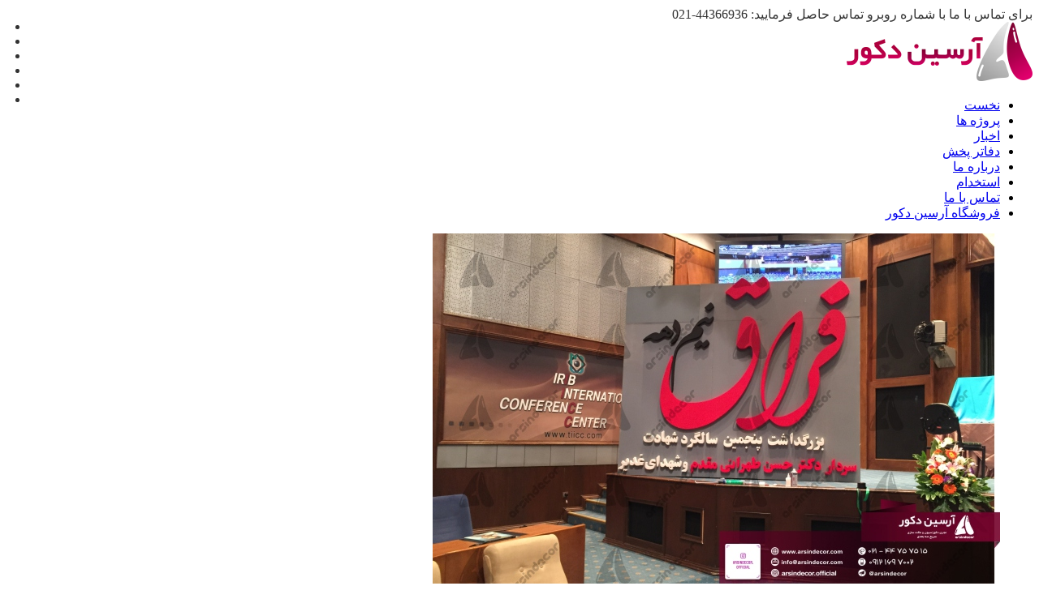

--- FILE ---
content_type: text/html; charset=UTF-8
request_url: https://arsindecor.com/decoration-hamayesh-nim-dahe-faragh/
body_size: 22368
content:
<!DOCTYPE html>
<!--[if IE 7]>
<html class="ie ie7" dir="rtl" lang="fa-IR">
<![endif]-->
<!--[if IE 8]>
<html class="ie ie8 no-js lt-ie9" dir="rtl" lang="fa-IR">
<![endif]-->
<!--[if !(IE 7) | !(IE 8) ]><!-->
<html dir="rtl" lang="fa-IR">
<!--<![endif]-->
<head>
	<meta charset="UTF-8">
	<meta name="viewport" content="width=device-width, initial-scale=1, maximum-scale=1">
    <link rel="profile" href="https://gmpg.org/xfn/11">
	<link rel="pingback" href="https://arsindecor.com/xmlrpc.php">	
	
    <!-- Favicons
    ================================================== -->
    	
	
<meta name='robots' content='index, follow, max-image-preview:large, max-snippet:-1, max-video-preview:-1' />

	<!-- This site is optimized with the Yoast SEO Premium plugin v26.6 (Yoast SEO v26.6) - https://yoast.com/wordpress/plugins/seo/ -->
	<title>دکوراسیون همایش نیم دهه فراق - گروه ماکت سازی آرسین دکور | ساخت ماکت تبلیغاتی</title>
<link data-rocket-preload as="style" href="https://fonts.googleapis.com/css?family=Allura%7CDosis%3A200%2C300%2C400%2C500%2C600%2C700%2C800%7CMontserrat%3A100%2C100i%2C200%2C200i%2C300%2C300i%2C400%2C400i%2C500%2C500i%2C600%2C600i%2C700%2C700i%2C800%2C800i%2C900%2C900i%7COpen%2BSans%3A300%2C300i%2C400%2C400i%2C600%2C600i%2C700%2C700i%2C800%2C800i%7CPT%2BSans%3A400%2C400i%2C700%2C700i%7CRaleway%3A100%2C100i%2C200%2C200i%2C300%2C300i%2C400%2C400i%2C500%2C500i%2C600%2C600i%2C700%2C700i%2C800%2C800i%2C900%2C900i&#038;subset=cyrillic%2Ccyrillic-ext%2Cgreek%2Cgreek-ext%2Clatin-ext%2Cvietnamese&#038;display=swap" rel="preload">
<link href="https://fonts.googleapis.com/css?family=Allura%7CDosis%3A200%2C300%2C400%2C500%2C600%2C700%2C800%7CMontserrat%3A100%2C100i%2C200%2C200i%2C300%2C300i%2C400%2C400i%2C500%2C500i%2C600%2C600i%2C700%2C700i%2C800%2C800i%2C900%2C900i%7COpen%2BSans%3A300%2C300i%2C400%2C400i%2C600%2C600i%2C700%2C700i%2C800%2C800i%7CPT%2BSans%3A400%2C400i%2C700%2C700i%7CRaleway%3A100%2C100i%2C200%2C200i%2C300%2C300i%2C400%2C400i%2C500%2C500i%2C600%2C600i%2C700%2C700i%2C800%2C800i%2C900%2C900i&#038;subset=cyrillic%2Ccyrillic-ext%2Cgreek%2Cgreek-ext%2Clatin-ext%2Cvietnamese&#038;display=swap" media="print" onload="this.media=&#039;all&#039;" rel="stylesheet">
<noscript data-wpr-hosted-gf-parameters=""><link rel="stylesheet" href="https://fonts.googleapis.com/css?family=Allura%7CDosis%3A200%2C300%2C400%2C500%2C600%2C700%2C800%7CMontserrat%3A100%2C100i%2C200%2C200i%2C300%2C300i%2C400%2C400i%2C500%2C500i%2C600%2C600i%2C700%2C700i%2C800%2C800i%2C900%2C900i%7COpen%2BSans%3A300%2C300i%2C400%2C400i%2C600%2C600i%2C700%2C700i%2C800%2C800i%7CPT%2BSans%3A400%2C400i%2C700%2C700i%7CRaleway%3A100%2C100i%2C200%2C200i%2C300%2C300i%2C400%2C400i%2C500%2C500i%2C600%2C600i%2C700%2C700i%2C800%2C800i%2C900%2C900i&#038;subset=cyrillic%2Ccyrillic-ext%2Cgreek%2Cgreek-ext%2Clatin-ext%2Cvietnamese&#038;display=swap"></noscript>
	<meta name="description" content="دکوراسیون همایش نیم دهه فراق , دکور سن همایش , دیزاین سالن کنفرانس , سفارش برش فوم , خدمات برش سی ان سی , برش یونولیت و استیکر , دکور سالن همایش , برش فوم" />
	<link rel="canonical" href="https://arsindecor.com/decoration-hamayesh-nim-dahe-faragh/" />
	<meta property="og:locale" content="fa_IR" />
	<meta property="og:type" content="article" />
	<meta property="og:title" content="دکوراسیون همایش نیم دهه فراق" />
	<meta property="og:description" content="دکوراسیون همایش نیم دهه فراق , دکور سن همایش , دیزاین سالن کنفرانس , سفارش برش فوم , خدمات برش سی ان سی , برش یونولیت و استیکر , دکور سالن همایش , برش فوم" />
	<meta property="og:url" content="https://arsindecor.com/decoration-hamayesh-nim-dahe-faragh/" />
	<meta property="og:site_name" content="گروه ماکت سازی آرسین دکور | ساخت ماکت تبلیغاتی" />
	<meta property="article:publisher" content="https://www.facebook.com/arsindecor" />
	<meta property="article:published_time" content="2019-07-28T12:25:42+00:00" />
	<meta property="article:modified_time" content="2019-07-30T12:26:52+00:00" />
	<meta property="og:image" content="https://arsindecor.com/wp-content/uploads/2019/07/feragh1-Copy.jpg" />
	<meta property="og:image:width" content="699" />
	<meta property="og:image:height" content="461" />
	<meta property="og:image:type" content="image/jpeg" />
	<meta name="author" content="admin" />
	<meta name="twitter:card" content="summary_large_image" />
	<meta name="twitter:creator" content="@arsindecor" />
	<meta name="twitter:site" content="@arsindecor" />
	<meta name="twitter:label1" content="نوشته‌شده بدست" />
	<meta name="twitter:data1" content="admin" />
	<script type="application/ld+json" class="yoast-schema-graph">{"@context":"https://schema.org","@graph":[{"@type":"Article","@id":"https://arsindecor.com/decoration-hamayesh-nim-dahe-faragh/#article","isPartOf":{"@id":"https://arsindecor.com/decoration-hamayesh-nim-dahe-faragh/"},"author":{"name":"admin","@id":"https://arsindecor.com/#/schema/person/618a1d5599e767662142b9cc16990686"},"headline":"دکوراسیون همایش نیم دهه فراق","datePublished":"2019-07-28T12:25:42+00:00","dateModified":"2019-07-30T12:26:52+00:00","mainEntityOfPage":{"@id":"https://arsindecor.com/decoration-hamayesh-nim-dahe-faragh/"},"wordCount":38,"publisher":{"@id":"https://arsindecor.com/#organization"},"image":{"@id":"https://arsindecor.com/decoration-hamayesh-nim-dahe-faragh/#primaryimage"},"thumbnailUrl":"https://arsindecor.com/wp-content/uploads/2019/07/feragh1-Copy.jpg","articleSection":["اخبار آرسین دکور"],"inLanguage":"fa-IR"},{"@type":"WebPage","@id":"https://arsindecor.com/decoration-hamayesh-nim-dahe-faragh/","url":"https://arsindecor.com/decoration-hamayesh-nim-dahe-faragh/","name":"دکوراسیون همایش نیم دهه فراق - گروه ماکت سازی آرسین دکور | ساخت ماکت تبلیغاتی","isPartOf":{"@id":"https://arsindecor.com/#website"},"primaryImageOfPage":{"@id":"https://arsindecor.com/decoration-hamayesh-nim-dahe-faragh/#primaryimage"},"image":{"@id":"https://arsindecor.com/decoration-hamayesh-nim-dahe-faragh/#primaryimage"},"thumbnailUrl":"https://arsindecor.com/wp-content/uploads/2019/07/feragh1-Copy.jpg","datePublished":"2019-07-28T12:25:42+00:00","dateModified":"2019-07-30T12:26:52+00:00","description":"دکوراسیون همایش نیم دهه فراق , دکور سن همایش , دیزاین سالن کنفرانس , سفارش برش فوم , خدمات برش سی ان سی , برش یونولیت و استیکر , دکور سالن همایش , برش فوم","breadcrumb":{"@id":"https://arsindecor.com/decoration-hamayesh-nim-dahe-faragh/#breadcrumb"},"inLanguage":"fa-IR","potentialAction":[{"@type":"ReadAction","target":["https://arsindecor.com/decoration-hamayesh-nim-dahe-faragh/"]}]},{"@type":"ImageObject","inLanguage":"fa-IR","@id":"https://arsindecor.com/decoration-hamayesh-nim-dahe-faragh/#primaryimage","url":"https://arsindecor.com/wp-content/uploads/2019/07/feragh1-Copy.jpg","contentUrl":"https://arsindecor.com/wp-content/uploads/2019/07/feragh1-Copy.jpg","width":699,"height":461,"caption":"دکوراسیون همایش نیم دهه فراق"},{"@type":"BreadcrumbList","@id":"https://arsindecor.com/decoration-hamayesh-nim-dahe-faragh/#breadcrumb","itemListElement":[{"@type":"ListItem","position":1,"name":"Home","item":"https://arsindecor.com/"},{"@type":"ListItem","position":2,"name":"اخبار","item":"https://arsindecor.com/news/"},{"@type":"ListItem","position":3,"name":"دکوراسیون همایش نیم دهه فراق"}]},{"@type":"WebSite","@id":"https://arsindecor.com/#website","url":"https://arsindecor.com/","name":"شرکت ماکت سازی آرسین دکور | ساخت ماکت تبلیغاتی","description":"اولین و بزرگترین شرکت ماکت سازی در ایران","publisher":{"@id":"https://arsindecor.com/#organization"},"potentialAction":[{"@type":"SearchAction","target":{"@type":"EntryPoint","urlTemplate":"https://arsindecor.com/?s={search_term_string}"},"query-input":{"@type":"PropertyValueSpecification","valueRequired":true,"valueName":"search_term_string"}}],"inLanguage":"fa-IR"},{"@type":["Organization","Place"],"@id":"https://arsindecor.com/#organization","name":"آرسین دکور","url":"https://arsindecor.com/","logo":{"@id":"https://arsindecor.com/decoration-hamayesh-nim-dahe-faragh/#local-main-organization-logo"},"image":{"@id":"https://arsindecor.com/decoration-hamayesh-nim-dahe-faragh/#local-main-organization-logo"},"sameAs":["https://www.facebook.com/arsindecor","https://x.com/arsindecor","https://www.instagram.com/arsindecor.official/","https://www.linkedin.com/in/arsindecor","https://myspace.com/arsindecor","https://www.pinterest.com/arsindecor/"],"address":{"@id":"https://arsindecor.com/decoration-hamayesh-nim-dahe-faragh/#local-main-place-address"},"geo":{"@type":"GeoCoordinates","latitude":"35.76209476","longitude":"51.30447883"},"telephone":["09121697002"],"openingHoursSpecification":[{"@type":"OpeningHoursSpecification","dayOfWeek":["Saturday","Sunday","Monday","Tuesday","Wednesday"],"opens":"08:30","closes":"17:00"},{"@type":"OpeningHoursSpecification","dayOfWeek":["Thursday"],"opens":"08:30","closes":"13:00"},{"@type":"OpeningHoursSpecification","dayOfWeek":["Friday"],"opens":"00:00","closes":"00:00"}],"email":"arsindecor@gmail.com"},{"@type":"Person","@id":"https://arsindecor.com/#/schema/person/618a1d5599e767662142b9cc16990686","name":"admin","image":{"@type":"ImageObject","inLanguage":"fa-IR","@id":"https://arsindecor.com/#/schema/person/image/","url":"https://secure.gravatar.com/avatar/386b623adbbdcf52237cc8473dc358c85556854d4676f15e9dbe9cb9c051a7b3?s=96&d=mm&r=g","contentUrl":"https://secure.gravatar.com/avatar/386b623adbbdcf52237cc8473dc358c85556854d4676f15e9dbe9cb9c051a7b3?s=96&d=mm&r=g","caption":"admin"}},{"@type":"PostalAddress","@id":"https://arsindecor.com/decoration-hamayesh-nim-dahe-faragh/#local-main-place-address","streetAddress":"ایران تهران جنت آباد مرکزی بالاتر از 35 متری گلستان کوچه هشتم پلاک 69 طبقه 4 واحد 8","addressLocality":"تهران","postalCode":"1478757431","addressRegion":"تهران","addressCountry":"IR"},{"@type":"ImageObject","inLanguage":"fa-IR","@id":"https://arsindecor.com/decoration-hamayesh-nim-dahe-faragh/#local-main-organization-logo","url":"https://arsindecor.com/wp-content/uploads/2018/11/LOGO25.png","contentUrl":"https://arsindecor.com/wp-content/uploads/2018/11/LOGO25.png","width":75,"height":79,"caption":"آرسین دکور"}]}</script>
	<meta name="geo.placename" content="تهران" />
	<meta name="geo.position" content="35.76209476;51.30447883" />
	<meta name="geo.region" content="ایران" />
	<!-- / Yoast SEO Premium plugin. -->


<link rel='dns-prefetch' href='//maps.googleapis.com' />
<link rel='dns-prefetch' href='//fonts.googleapis.com' />
<link href='https://fonts.gstatic.com' crossorigin rel='preconnect' />
<link rel="alternate" type="application/rss+xml" title="گروه ماکت سازی آرسین دکور | ساخت ماکت تبلیغاتی &raquo; خوراک" href="https://arsindecor.com/feed/" />
<link rel="alternate" type="application/rss+xml" title="گروه ماکت سازی آرسین دکور | ساخت ماکت تبلیغاتی &raquo; خوراک دیدگاه‌ها" href="https://arsindecor.com/comments/feed/" />
<link rel="alternate" title="oEmbed (JSON)" type="application/json+oembed" href="https://arsindecor.com/wp-json/oembed/1.0/embed?url=https%3A%2F%2Farsindecor.com%2Fdecoration-hamayesh-nim-dahe-faragh%2F" />
<link rel="alternate" title="oEmbed (XML)" type="text/xml+oembed" href="https://arsindecor.com/wp-json/oembed/1.0/embed?url=https%3A%2F%2Farsindecor.com%2Fdecoration-hamayesh-nim-dahe-faragh%2F&#038;format=xml" />
<style id='wp-img-auto-sizes-contain-inline-css' type='text/css'>
img:is([sizes=auto i],[sizes^="auto," i]){contain-intrinsic-size:3000px 1500px}
/*# sourceURL=wp-img-auto-sizes-contain-inline-css */
</style>
<link rel='stylesheet' id='livicons-evolution-styles-css' href='https://arsindecor.com/wp-content/plugins/livicons-evolution/assets/css/LivIconsEvo.WP.css?ver=2.10.387' type='text/css' media='all' />
<style id='wp-emoji-styles-inline-css' type='text/css'>

	img.wp-smiley, img.emoji {
		display: inline !important;
		border: none !important;
		box-shadow: none !important;
		height: 1em !important;
		width: 1em !important;
		margin: 0 0.07em !important;
		vertical-align: -0.1em !important;
		background: none !important;
		padding: 0 !important;
	}
/*# sourceURL=wp-emoji-styles-inline-css */
</style>
<style id='wp-block-library-inline-css' type='text/css'>
:root{--wp-block-synced-color:#7a00df;--wp-block-synced-color--rgb:122,0,223;--wp-bound-block-color:var(--wp-block-synced-color);--wp-editor-canvas-background:#ddd;--wp-admin-theme-color:#007cba;--wp-admin-theme-color--rgb:0,124,186;--wp-admin-theme-color-darker-10:#006ba1;--wp-admin-theme-color-darker-10--rgb:0,107,160.5;--wp-admin-theme-color-darker-20:#005a87;--wp-admin-theme-color-darker-20--rgb:0,90,135;--wp-admin-border-width-focus:2px}@media (min-resolution:192dpi){:root{--wp-admin-border-width-focus:1.5px}}.wp-element-button{cursor:pointer}:root .has-very-light-gray-background-color{background-color:#eee}:root .has-very-dark-gray-background-color{background-color:#313131}:root .has-very-light-gray-color{color:#eee}:root .has-very-dark-gray-color{color:#313131}:root .has-vivid-green-cyan-to-vivid-cyan-blue-gradient-background{background:linear-gradient(135deg,#00d084,#0693e3)}:root .has-purple-crush-gradient-background{background:linear-gradient(135deg,#34e2e4,#4721fb 50%,#ab1dfe)}:root .has-hazy-dawn-gradient-background{background:linear-gradient(135deg,#faaca8,#dad0ec)}:root .has-subdued-olive-gradient-background{background:linear-gradient(135deg,#fafae1,#67a671)}:root .has-atomic-cream-gradient-background{background:linear-gradient(135deg,#fdd79a,#004a59)}:root .has-nightshade-gradient-background{background:linear-gradient(135deg,#330968,#31cdcf)}:root .has-midnight-gradient-background{background:linear-gradient(135deg,#020381,#2874fc)}:root{--wp--preset--font-size--normal:16px;--wp--preset--font-size--huge:42px}.has-regular-font-size{font-size:1em}.has-larger-font-size{font-size:2.625em}.has-normal-font-size{font-size:var(--wp--preset--font-size--normal)}.has-huge-font-size{font-size:var(--wp--preset--font-size--huge)}.has-text-align-center{text-align:center}.has-text-align-left{text-align:left}.has-text-align-right{text-align:right}.has-fit-text{white-space:nowrap!important}#end-resizable-editor-section{display:none}.aligncenter{clear:both}.items-justified-left{justify-content:flex-start}.items-justified-center{justify-content:center}.items-justified-right{justify-content:flex-end}.items-justified-space-between{justify-content:space-between}.screen-reader-text{border:0;clip-path:inset(50%);height:1px;margin:-1px;overflow:hidden;padding:0;position:absolute;width:1px;word-wrap:normal!important}.screen-reader-text:focus{background-color:#ddd;clip-path:none;color:#444;display:block;font-size:1em;height:auto;left:5px;line-height:normal;padding:15px 23px 14px;text-decoration:none;top:5px;width:auto;z-index:100000}html :where(.has-border-color){border-style:solid}html :where([style*=border-top-color]){border-top-style:solid}html :where([style*=border-right-color]){border-right-style:solid}html :where([style*=border-bottom-color]){border-bottom-style:solid}html :where([style*=border-left-color]){border-left-style:solid}html :where([style*=border-width]){border-style:solid}html :where([style*=border-top-width]){border-top-style:solid}html :where([style*=border-right-width]){border-right-style:solid}html :where([style*=border-bottom-width]){border-bottom-style:solid}html :where([style*=border-left-width]){border-left-style:solid}html :where(img[class*=wp-image-]){height:auto;max-width:100%}:where(figure){margin:0 0 1em}html :where(.is-position-sticky){--wp-admin--admin-bar--position-offset:var(--wp-admin--admin-bar--height,0px)}@media screen and (max-width:600px){html :where(.is-position-sticky){--wp-admin--admin-bar--position-offset:0px}}

/*# sourceURL=wp-block-library-inline-css */
</style><style id='global-styles-inline-css' type='text/css'>
:root{--wp--preset--aspect-ratio--square: 1;--wp--preset--aspect-ratio--4-3: 4/3;--wp--preset--aspect-ratio--3-4: 3/4;--wp--preset--aspect-ratio--3-2: 3/2;--wp--preset--aspect-ratio--2-3: 2/3;--wp--preset--aspect-ratio--16-9: 16/9;--wp--preset--aspect-ratio--9-16: 9/16;--wp--preset--color--black: #000000;--wp--preset--color--cyan-bluish-gray: #abb8c3;--wp--preset--color--white: #ffffff;--wp--preset--color--pale-pink: #f78da7;--wp--preset--color--vivid-red: #cf2e2e;--wp--preset--color--luminous-vivid-orange: #ff6900;--wp--preset--color--luminous-vivid-amber: #fcb900;--wp--preset--color--light-green-cyan: #7bdcb5;--wp--preset--color--vivid-green-cyan: #00d084;--wp--preset--color--pale-cyan-blue: #8ed1fc;--wp--preset--color--vivid-cyan-blue: #0693e3;--wp--preset--color--vivid-purple: #9b51e0;--wp--preset--gradient--vivid-cyan-blue-to-vivid-purple: linear-gradient(135deg,rgb(6,147,227) 0%,rgb(155,81,224) 100%);--wp--preset--gradient--light-green-cyan-to-vivid-green-cyan: linear-gradient(135deg,rgb(122,220,180) 0%,rgb(0,208,130) 100%);--wp--preset--gradient--luminous-vivid-amber-to-luminous-vivid-orange: linear-gradient(135deg,rgb(252,185,0) 0%,rgb(255,105,0) 100%);--wp--preset--gradient--luminous-vivid-orange-to-vivid-red: linear-gradient(135deg,rgb(255,105,0) 0%,rgb(207,46,46) 100%);--wp--preset--gradient--very-light-gray-to-cyan-bluish-gray: linear-gradient(135deg,rgb(238,238,238) 0%,rgb(169,184,195) 100%);--wp--preset--gradient--cool-to-warm-spectrum: linear-gradient(135deg,rgb(74,234,220) 0%,rgb(151,120,209) 20%,rgb(207,42,186) 40%,rgb(238,44,130) 60%,rgb(251,105,98) 80%,rgb(254,248,76) 100%);--wp--preset--gradient--blush-light-purple: linear-gradient(135deg,rgb(255,206,236) 0%,rgb(152,150,240) 100%);--wp--preset--gradient--blush-bordeaux: linear-gradient(135deg,rgb(254,205,165) 0%,rgb(254,45,45) 50%,rgb(107,0,62) 100%);--wp--preset--gradient--luminous-dusk: linear-gradient(135deg,rgb(255,203,112) 0%,rgb(199,81,192) 50%,rgb(65,88,208) 100%);--wp--preset--gradient--pale-ocean: linear-gradient(135deg,rgb(255,245,203) 0%,rgb(182,227,212) 50%,rgb(51,167,181) 100%);--wp--preset--gradient--electric-grass: linear-gradient(135deg,rgb(202,248,128) 0%,rgb(113,206,126) 100%);--wp--preset--gradient--midnight: linear-gradient(135deg,rgb(2,3,129) 0%,rgb(40,116,252) 100%);--wp--preset--font-size--small: 13px;--wp--preset--font-size--medium: 20px;--wp--preset--font-size--large: 36px;--wp--preset--font-size--x-large: 42px;--wp--preset--spacing--20: 0.44rem;--wp--preset--spacing--30: 0.67rem;--wp--preset--spacing--40: 1rem;--wp--preset--spacing--50: 1.5rem;--wp--preset--spacing--60: 2.25rem;--wp--preset--spacing--70: 3.38rem;--wp--preset--spacing--80: 5.06rem;--wp--preset--shadow--natural: 6px 6px 9px rgba(0, 0, 0, 0.2);--wp--preset--shadow--deep: 12px 12px 50px rgba(0, 0, 0, 0.4);--wp--preset--shadow--sharp: 6px 6px 0px rgba(0, 0, 0, 0.2);--wp--preset--shadow--outlined: 6px 6px 0px -3px rgb(255, 255, 255), 6px 6px rgb(0, 0, 0);--wp--preset--shadow--crisp: 6px 6px 0px rgb(0, 0, 0);}:where(.is-layout-flex){gap: 0.5em;}:where(.is-layout-grid){gap: 0.5em;}body .is-layout-flex{display: flex;}.is-layout-flex{flex-wrap: wrap;align-items: center;}.is-layout-flex > :is(*, div){margin: 0;}body .is-layout-grid{display: grid;}.is-layout-grid > :is(*, div){margin: 0;}:where(.wp-block-columns.is-layout-flex){gap: 2em;}:where(.wp-block-columns.is-layout-grid){gap: 2em;}:where(.wp-block-post-template.is-layout-flex){gap: 1.25em;}:where(.wp-block-post-template.is-layout-grid){gap: 1.25em;}.has-black-color{color: var(--wp--preset--color--black) !important;}.has-cyan-bluish-gray-color{color: var(--wp--preset--color--cyan-bluish-gray) !important;}.has-white-color{color: var(--wp--preset--color--white) !important;}.has-pale-pink-color{color: var(--wp--preset--color--pale-pink) !important;}.has-vivid-red-color{color: var(--wp--preset--color--vivid-red) !important;}.has-luminous-vivid-orange-color{color: var(--wp--preset--color--luminous-vivid-orange) !important;}.has-luminous-vivid-amber-color{color: var(--wp--preset--color--luminous-vivid-amber) !important;}.has-light-green-cyan-color{color: var(--wp--preset--color--light-green-cyan) !important;}.has-vivid-green-cyan-color{color: var(--wp--preset--color--vivid-green-cyan) !important;}.has-pale-cyan-blue-color{color: var(--wp--preset--color--pale-cyan-blue) !important;}.has-vivid-cyan-blue-color{color: var(--wp--preset--color--vivid-cyan-blue) !important;}.has-vivid-purple-color{color: var(--wp--preset--color--vivid-purple) !important;}.has-black-background-color{background-color: var(--wp--preset--color--black) !important;}.has-cyan-bluish-gray-background-color{background-color: var(--wp--preset--color--cyan-bluish-gray) !important;}.has-white-background-color{background-color: var(--wp--preset--color--white) !important;}.has-pale-pink-background-color{background-color: var(--wp--preset--color--pale-pink) !important;}.has-vivid-red-background-color{background-color: var(--wp--preset--color--vivid-red) !important;}.has-luminous-vivid-orange-background-color{background-color: var(--wp--preset--color--luminous-vivid-orange) !important;}.has-luminous-vivid-amber-background-color{background-color: var(--wp--preset--color--luminous-vivid-amber) !important;}.has-light-green-cyan-background-color{background-color: var(--wp--preset--color--light-green-cyan) !important;}.has-vivid-green-cyan-background-color{background-color: var(--wp--preset--color--vivid-green-cyan) !important;}.has-pale-cyan-blue-background-color{background-color: var(--wp--preset--color--pale-cyan-blue) !important;}.has-vivid-cyan-blue-background-color{background-color: var(--wp--preset--color--vivid-cyan-blue) !important;}.has-vivid-purple-background-color{background-color: var(--wp--preset--color--vivid-purple) !important;}.has-black-border-color{border-color: var(--wp--preset--color--black) !important;}.has-cyan-bluish-gray-border-color{border-color: var(--wp--preset--color--cyan-bluish-gray) !important;}.has-white-border-color{border-color: var(--wp--preset--color--white) !important;}.has-pale-pink-border-color{border-color: var(--wp--preset--color--pale-pink) !important;}.has-vivid-red-border-color{border-color: var(--wp--preset--color--vivid-red) !important;}.has-luminous-vivid-orange-border-color{border-color: var(--wp--preset--color--luminous-vivid-orange) !important;}.has-luminous-vivid-amber-border-color{border-color: var(--wp--preset--color--luminous-vivid-amber) !important;}.has-light-green-cyan-border-color{border-color: var(--wp--preset--color--light-green-cyan) !important;}.has-vivid-green-cyan-border-color{border-color: var(--wp--preset--color--vivid-green-cyan) !important;}.has-pale-cyan-blue-border-color{border-color: var(--wp--preset--color--pale-cyan-blue) !important;}.has-vivid-cyan-blue-border-color{border-color: var(--wp--preset--color--vivid-cyan-blue) !important;}.has-vivid-purple-border-color{border-color: var(--wp--preset--color--vivid-purple) !important;}.has-vivid-cyan-blue-to-vivid-purple-gradient-background{background: var(--wp--preset--gradient--vivid-cyan-blue-to-vivid-purple) !important;}.has-light-green-cyan-to-vivid-green-cyan-gradient-background{background: var(--wp--preset--gradient--light-green-cyan-to-vivid-green-cyan) !important;}.has-luminous-vivid-amber-to-luminous-vivid-orange-gradient-background{background: var(--wp--preset--gradient--luminous-vivid-amber-to-luminous-vivid-orange) !important;}.has-luminous-vivid-orange-to-vivid-red-gradient-background{background: var(--wp--preset--gradient--luminous-vivid-orange-to-vivid-red) !important;}.has-very-light-gray-to-cyan-bluish-gray-gradient-background{background: var(--wp--preset--gradient--very-light-gray-to-cyan-bluish-gray) !important;}.has-cool-to-warm-spectrum-gradient-background{background: var(--wp--preset--gradient--cool-to-warm-spectrum) !important;}.has-blush-light-purple-gradient-background{background: var(--wp--preset--gradient--blush-light-purple) !important;}.has-blush-bordeaux-gradient-background{background: var(--wp--preset--gradient--blush-bordeaux) !important;}.has-luminous-dusk-gradient-background{background: var(--wp--preset--gradient--luminous-dusk) !important;}.has-pale-ocean-gradient-background{background: var(--wp--preset--gradient--pale-ocean) !important;}.has-electric-grass-gradient-background{background: var(--wp--preset--gradient--electric-grass) !important;}.has-midnight-gradient-background{background: var(--wp--preset--gradient--midnight) !important;}.has-small-font-size{font-size: var(--wp--preset--font-size--small) !important;}.has-medium-font-size{font-size: var(--wp--preset--font-size--medium) !important;}.has-large-font-size{font-size: var(--wp--preset--font-size--large) !important;}.has-x-large-font-size{font-size: var(--wp--preset--font-size--x-large) !important;}
/*# sourceURL=global-styles-inline-css */
</style>

<style id='classic-theme-styles-inline-css' type='text/css'>
/*! This file is auto-generated */
.wp-block-button__link{color:#fff;background-color:#32373c;border-radius:9999px;box-shadow:none;text-decoration:none;padding:calc(.667em + 2px) calc(1.333em + 2px);font-size:1.125em}.wp-block-file__button{background:#32373c;color:#fff;text-decoration:none}
/*# sourceURL=/wp-includes/css/classic-themes.min.css */
</style>
<link rel='stylesheet' id='cmplz-general-css' href='https://arsindecor.com/wp-content/plugins/complianz-gdpr/assets/css/cookieblocker.min.css?ver=1765931484' type='text/css' media='all' />
<link rel='stylesheet' id='contactus.css-css' href='https://arsindecor.com/wp-content/plugins/ar-contactus/res/css/contactus.min.css?ver=2.2.7' type='text/css' media='all' />
<link rel='stylesheet' id='contactus.generated.desktop.css-css' href='https://arsindecor.com/wp-content/plugins/ar-contactus/res/css/generated-desktop.css?ver=1768523674' type='text/css' media='all' />

<link rel='stylesheet' id='gonbad-bootstrap-css' href='https://arsindecor.com/wp-content/themes/gonbad/css/bootstrap.css?ver=6.9' type='text/css' media='all' />
<link rel='stylesheet' id='gonbad-animate-css' href='https://arsindecor.com/wp-content/themes/gonbad/css/animate.css?ver=6.9' type='text/css' media='all' />
<link rel='stylesheet' id='gonbad-plugin-css' href='https://arsindecor.com/wp-content/themes/gonbad/css/plugin.css?ver=6.9' type='text/css' media='all' />
<link rel='stylesheet' id='gonbad-awesome-font-css' href='https://arsindecor.com/wp-content/themes/gonbad/fonts/font-awesome/css/font-awesome.css?ver=6.9' type='text/css' media='all' />
<link rel='stylesheet' id='gonbad-et-line-font-css' href='https://arsindecor.com/wp-content/themes/gonbad/fonts/et-line-font/style.css?ver=6.9' type='text/css' media='all' />
<link rel='stylesheet' id='gonbad-elegant-font-css' href='https://arsindecor.com/wp-content/themes/gonbad/fonts/elegant-font/style.css?ver=6.9' type='text/css' media='all' />
<link rel='stylesheet' id='gonbad-YTPlayer-css' href='https://arsindecor.com/wp-content/themes/gonbad/css/jquery.mb.YTPlayer.min.css?ver=6.9' type='text/css' media='all' />
<link rel='stylesheet' id='gonbad-style-css' href='https://arsindecor.com/wp-content/themes/gonbad/style.css?ver=25-10-2016' type='text/css' media='all' />
<link rel='stylesheet' id='gonbad-style-light-css' href='https://arsindecor.com/wp-content/themes/gonbad/css/light.css?ver=6.9' type='text/css' media='all' />
<link rel='stylesheet' id='mrcode-wpbakery-site-style-css' href='https://arsindecor.com/wp-content/plugins/js_composer/mrcode/css/custom-site.css' type='text/css' media='all' />
<link rel='stylesheet' id='bsf-Defaults-css' href='https://arsindecor.com/wp-content/uploads/smile_fonts/Defaults/Defaults.css?ver=3.21.2' type='text/css' media='all' />
<script type="text/javascript" src="https://arsindecor.com/wp-includes/js/jquery/jquery.min.js?ver=3.7.1" id="jquery-core-js"></script>
<script type="text/javascript" src="https://arsindecor.com/wp-includes/js/jquery/jquery-migrate.min.js?ver=3.4.1" id="jquery-migrate-js"></script>
<script type="text/javascript" async src="https://arsindecor.com/wp-content/plugins/burst-statistics/assets/js/timeme/timeme.min.js?ver=1768005402" id="burst-timeme-js"></script>
<script type="text/javascript" async src="https://arsindecor.com/wp-content/uploads/burst/js/burst.min.js?ver=1768819252" id="burst-js"></script>
<script type="text/javascript" src="//arsindecor.com/wp-content/plugins/revslider/sr6/assets/js/rbtools.min.js?ver=6.7.38" async id="tp-tools-js"></script>
<script type="text/javascript" src="//arsindecor.com/wp-content/plugins/revslider/sr6/assets/js/rs6.min.js?ver=6.7.38" async id="revmin-js"></script>
<script type="text/javascript" id="contactus-js-extra">
/* <![CDATA[ */
var arCUVars = {"url":"https://arsindecor.com/wp-admin/admin-ajax.php","version":"2.2.7","_wpnonce":"\u003Cinput type=\"hidden\" id=\"_wpnonce\" name=\"_wpnonce\" value=\"53c319730f\" /\u003E\u003Cinput type=\"hidden\" name=\"_wp_http_referer\" value=\"/decoration-hamayesh-nim-dahe-faragh/\" /\u003E"};
//# sourceURL=contactus-js-extra
/* ]]> */
</script>
<script type="text/javascript" src="https://arsindecor.com/wp-content/plugins/ar-contactus/res/js/contactus.min.js?ver=2.2.7" id="contactus-js"></script>
<script type="text/javascript" src="https://arsindecor.com/wp-content/plugins/ar-contactus/res/js/scripts.js?ver=2.2.7" id="contactus.scripts-js"></script>
<script type="text/javascript" src="https://maps.googleapis.com/maps/api/js?key&amp;ver=6.9" id="gonbad-maps-js-js"></script>
<script type="text/javascript" src="https://arsindecor.com/wp-content/themes/gonbad/js/maplace.js?ver=6.9" id="gonbad-maplace-js"></script>
<script type="text/javascript" src="https://arsindecor.com/wp-content/themes/gonbad/js/jquery.malihu.PageScroll2id.js?ver=6.9" id="gonbad-PageScroll2id-js"></script>
<script></script><link rel="https://api.w.org/" href="https://arsindecor.com/wp-json/" /><link rel="alternate" title="JSON" type="application/json" href="https://arsindecor.com/wp-json/wp/v2/posts/4193" /><link rel="EditURI" type="application/rsd+xml" title="RSD" href="https://arsindecor.com/xmlrpc.php?rsd" />
<link rel="stylesheet" href="https://arsindecor.com/wp-content/themes/gonbad/rtl.css" type="text/css" media="screen" /><meta name="generator" content="WordPress 6.9" />
<link rel='shortlink' href='https://arsindecor.com/?p=4193' />
<meta name="generator" content="Redux 4.5.10" /><!-- Analytics by WP Statistics - https://wp-statistics.com -->
        
    <style type="text/css">    	
		
		/* Subheader Colors */
		#subheader{
						background-color:;
		}
		#subheader h1, #subheader .crumb {
			color: ;
		}	

		
					@media only screen and (min-width: 992px) {
				#mainmenu li ul, #mainmenu > li > ul > li ul{width: px;}
				#mainmenu li li, #mainmenu li li li {border-bottom-color: #EAEAEA;}
				#mainmenu li li a, #mainmenu li li li a{background-color:#F9F9F9;color:#666666;}			
			}
			

		#mainmenu li a.mPS2id-highlight, .mainmenu li a.mPS2id-highlight, .de-navbar-left header .mainmenu > li > a:hover,
		header.smaller #mainmenu li a.mPS2id-highlight {
			color: #75012C;
		}
		nav ul#mainmenu > li.current-menu-ancestor > a, .mainmenu li.current-menu-item > a, nav ul.mainmenu > li.current-menu-ancestor > a, 
		#mainmenu > li > a:hover, #mainmenu > li.current-menu-item > a, header.smaller #mainmenu > li > a:hover, header.smaller #mainmenu > li.current-menu-item > a {
			color: #75012C;opacity:1;
		}
		#mainmenu li.current-menu-ancestor li.current-menu-ancestor > a, #mainmenu li li.active > a,
		header.smaller #mainmenu li li a:hover, #mainmenu li li a:hover {
			background-color:#75012C;color:#111;
		}

		/*Topbar Border Bottom Color */
		header .info {
			border-bottom-color: ;
			color: #333333;
		}
		header .info ul.social-list li i {
			color: #333333;
		}

		/* Content Colors */	
		.bg-color, .de_light .bg-fixed.bg-color,
		section.call-to-action,
		#mainmenu li li a:hover,
		header.header-mobile #mainmenu li li.active a,
		.blog-list .date,
		.blog-read .date,
		.slider-info .text1,
		#filters a.selected,
		.btn-primary,
		.bg-id-color,
		.pagination .current,
		.pagination .current,
		.pagination .current:hover,
		.pagination .current:hover,
		.pagination .current:focus,
		.pagination .current span:focus,
		.dropcap,
		.fullwidthbanner-container a.btn,
		.feature-box-big-icon i,
		#testimonial-full,
		.icon-deco i,
		.blog-list .date-box .day,
		.bloglist .date-box .day,
		.feature-box-small-icon .border,
		.small-border,
		#jpreBar,
		.date-post,
		.team-list .small-border,
		.de-team-list .small-border,
		.btn-line:hover,a.btn-line:hover,
		.btn-line.hover,a.btn-line.hover,
		.owl-arrow span,
		.de-progress .progress-bar,
		#btn-close-x:hover,
		.box-fx .info,	
		.de_testi blockquote:before,
		.menu-sidebar-menu-container ul li.current_page_item a,
		.btn-more,
		.widget .small-border,
		#btn-search,
		.form-submit #submit,
		#wp-calendar tbody td#today,
		.de_tab.tab_steps .de_nav li.active span,
		.de_tab.tab_steps .de_nav li .v-border,
		#services-list li a:hover,
		.de_light #services-list li.active,
		#services-list li.active, .button.btn.btn-line:hover,.woocommerce #respond input#submit, .woocommerce a.button, 
		.woocommerce button.button, .woocommerce input.button, .woocommerce .widget_price_filter .ui-slider .ui-slider-range,
		.woocommerce .widget_price_filter .ui-slider .ui-slider-handle, .woocommerce .widget_price_filter .ui-slider .ui-slider-handle,
		.woocommerce-cart .wc-proceed-to-checkout a.checkout-button, .woocommerce #respond input#submit.alt, .woocommerce a.button.alt, 
		.woocommerce button.button.alt, .woocommerce input.button.alt, .added_to_cart:hover, .header-light #menu-btn:hover,
		.mb_YTVTime, .socials-sharing a.socials-item:hover, a.btn-custom
	{
			background-color:#75012C;
		}
		.de_tab.tab_steps .de_tab_content {
			border-right: solid 5px #75012C;
		}
		.woocommerce-cart .wc-proceed-to-checkout a.checkout-button:hover, .woocommerce #respond input#submit.alt:hover, 
		.woocommerce a.button.alt:hover, .woocommerce button.button.alt:hover, .woocommerce input.button.alt:hover {
			background-color: #DAD8DA;
			color: #5D6F93;
		}
		.post-image .owl-theme .owl-controls .owl-page.active span, .pricing-dark.pricing-box .price-row, 
		.de_light .pricing-dark.pricing-box .price-row {
		   background-color:#75012C !important;
		}

					#filters a:hover, .filters a:hover{background-color:#EAEAEA;}
					
		#filters li.showchild > a, #filters a.selected, #filters a.selected:hover,
		.filters a.selected, .filters a.selected:hover {
			background-color:#75012C;
			color: #FFFFFF;
		}		

		.feature-box i,
	#mainmenu li:hover > ul,
	.slider_text h1,
	.pricing-box li h1,
	.title span,
	i.large:hover,
	.feature-box-small-icon-2 i,
	address div i,
	.pricing-dark .pricing-box li.price-row,
	.price,#mainmenu .current_page_parent.menu-item-has-children > a,
	#mainmenu a:hover,
	#mainmenu a.active,
	.dark .feature-box-small-icon i,
	a.btn-slider:after,
	.feature-box-small-icon i,
	a.btn-line:after,
	.team-list .social a,
	.de_contact_info i,
	.dark .btn-line:hover:after, .dark a.btn-line:hover:after, .dark a.btn-line.hover:after,
	a.btn-text:after,
	.separator span  i,
	address div strong,
	address span strong,
	.pf_text,
	.widget_tags li a,
	.dark .btn-line:after, .dark  a.btn-line:after,
	.crumb a,
	.post-info a,
	.comments_number,
	.date .c_reply a,
	.search-form:before,
	.widget_tag_cloud li a,
	h3 b,nav ul#mainmenu > li.current-menu-ancestor > a, .woocommerce .star-rating span,
	.woocommerce .star-rating:before, .woocommerce div.product p.price, .woocommerce div.product span.price,
	.woocommerce div.product .woocommerce-tabs ul.tabs li.active a, .de_light.woocommerce p.stars a,
	.de_light.woocommerce p.stars a, .pricing-box h1, .de_light .pricing-box h1, h1.title strong, header .info ul.social-list li a:hover i,
	header .info ul.info-list li span, header .info ul.info-list li strong, header .info ul.info-list li i, .added_to_cart:after,
	.portfolio-icon:hover, .portfolio-icon a:hover i, ul li.menu-item-has-children ul li.active a,
	.de-navbar-left #subheader .crumb a, .mb_YTVPBar, .post-controls a:hover strong, .folio-style2 .folio-info h3 a:hover 
	{
			color:#75012C;
		}

		ul.sidebar-style-2 li.active, ul.sidebar-style-2 li:hover {border-left-color:#75012C;}
		.pricing-dark.pricing-box h1, .de_light .pricing-dark.pricing-box h1 {color: #fff;}

		.feature-box i,
	#filters a:hover,
	#filters a.selected,
	.pagination .current,
	.pagination .current,
	.pagination .current:hover,
	.pagination .current:hover,
	.pagination .current:focus,
	.pagination .current:focus
	.feature-box-big-icon i:after,
	.social-icons i,
	.btn-line:hover,a.btn-line:hover,
	.btn-line.hover,a.btn-line:hover,
	.wpcf7 input[type=text]:focus,.wpcf7 input[type=email]:focus,.wpcf7 input[type=tel]:focus,.wpcf7 textarea:focus, #search:focus,
	.de_light .wpcf7  input[type=text]:focus,.de_light .wpcf7  input[type=tel]:focus,.de_light .wpcf7 textarea:focus,
	.de_light .wpcf7 #search:focus, .comment-form input[type='text']:focus,.comment-form input[type='email']:focus,.comment-form textarea:focus, 
	.socials-sharing a.socials-item:hover
	{
			border-color:#75012C;
			outline: 0px;
		}

		.comment-form textarea:focus{
			border:1px solid #75012C!important;
		}

		.box-fx .inner,
		.dark .box-fx .inner,
		.post-image,
		.arrow-up
		{
			border-bottom-color:#75012C;
		}

		.arrow-down{
			border-top-color:#75012C;
		}

		.callbacks_nav {
			background-color:#75012C;
		}

		.feature-box-big-icon i:after {
			border-color: #75012C transparent; /*same colour as the lower of the bubble's gradient*/
		}

		.de_review li.active img{
			border:solid 4px #75012C;
		}
		.post-text blockquote {
		    border-left: 5px solid #75012C;
		}

		/**** Custom CSS Footer ****/
		footer,footer::before {
		    background-color: ;
		    color: #9B9B9B;
		}
		.subfooter {
		    background: ;
		    color: #9B9B9B;
		}
		footer .widget_recent_entries li, footer .widget_archive li,
		footer .widget_categories li, footer .widget_nav_menu li, 
		footer .widget_pages li, footer .widget_meta li, address span {
		    border-bottom-color: #222222;    
		}

					/*CSS Code Disable or Enable Breadcrumb*/	
			#subheader .crumb {display:none;}
		
		@media only screen and (max-width: 992px) {
			/* Styling Mobile Side Navigation */
		    body.de-navbar-left .side-header, body.de-navbar-left  header.side-header .mainmenu{ 
		    	background: #FFFFFF;		    }
		    body.de-navbar-left  header.side-header .mainmenu a{
		    	color: #777777;		    }
		    body.de-navbar-left  header.side-header .mainmenu > li {
		    	border-bottom-color: #DDDDDD;		    }
		    .mainmenu li ul{
		    	border-top-color: #DDDDDD;		    }
		    .mainmenu li ul li a{
		    	border-left-color: #DDDDDD;				border-bottom-color: #DDDDDD;		    }
		    #menu-btn:hover{
		    	background: #75012C;
		    }

		    /* Styling Mobile Header */
		    header.header-bg, header, header.transparent {
		    	background: #FFFFFF;		    }
		    header #mainmenu li ul li:first-child, header #mainmenu li ul ul{
		    	border-top-color: #DDDDDD;		    }
		    #mainmenu li, header #mainmenu li ul ul li:last-child{
		    	border-bottom-color: #DDDDDD;		    }
		    #mainmenu li ul li a{
		    	border-left-color: #DDDDDD;				border-bottom-color: #DDDDDD;		    }
		    #mainmenu li a, #mainmenu li li a{
		    	color: #777777;		    }
		    		    	#menu-btn{background-color:#EAEAEA;}
		    		    				#menu-btn:before{color: #757575;}
			
			header #mainmenu li span{				
				background:url() center no-repeat;				
			}			
			header #mainmenu li span.active{
				background:url() center no-repeat;
			}
		}
    	    </style>
<meta name="generator" content="Powered by WPBakery Page Builder - drag and drop page builder for WordPress."/>
<meta name="generator" content="Powered by Slider Revolution 6.7.38 - responsive, Mobile-Friendly Slider Plugin for WordPress with comfortable drag and drop interface." />
<link rel="icon" href="https://arsindecor.com/wp-content/uploads/2019/11/cropped-LOGO-512-32x32.png" sizes="32x32" />
<link rel="icon" href="https://arsindecor.com/wp-content/uploads/2019/11/cropped-LOGO-512-192x192.png" sizes="192x192" />
<link rel="apple-touch-icon" href="https://arsindecor.com/wp-content/uploads/2019/11/cropped-LOGO-512-180x180.png" />
<meta name="msapplication-TileImage" content="https://arsindecor.com/wp-content/uploads/2019/11/cropped-LOGO-512-270x270.png" />
<script>function setREVStartSize(e){
			//window.requestAnimationFrame(function() {
				window.RSIW = window.RSIW===undefined ? window.innerWidth : window.RSIW;
				window.RSIH = window.RSIH===undefined ? window.innerHeight : window.RSIH;
				try {
					var pw = document.getElementById(e.c).parentNode.offsetWidth,
						newh;
					pw = pw===0 || isNaN(pw) || (e.l=="fullwidth" || e.layout=="fullwidth") ? window.RSIW : pw;
					e.tabw = e.tabw===undefined ? 0 : parseInt(e.tabw);
					e.thumbw = e.thumbw===undefined ? 0 : parseInt(e.thumbw);
					e.tabh = e.tabh===undefined ? 0 : parseInt(e.tabh);
					e.thumbh = e.thumbh===undefined ? 0 : parseInt(e.thumbh);
					e.tabhide = e.tabhide===undefined ? 0 : parseInt(e.tabhide);
					e.thumbhide = e.thumbhide===undefined ? 0 : parseInt(e.thumbhide);
					e.mh = e.mh===undefined || e.mh=="" || e.mh==="auto" ? 0 : parseInt(e.mh,0);
					if(e.layout==="fullscreen" || e.l==="fullscreen")
						newh = Math.max(e.mh,window.RSIH);
					else{
						e.gw = Array.isArray(e.gw) ? e.gw : [e.gw];
						for (var i in e.rl) if (e.gw[i]===undefined || e.gw[i]===0) e.gw[i] = e.gw[i-1];
						e.gh = e.el===undefined || e.el==="" || (Array.isArray(e.el) && e.el.length==0)? e.gh : e.el;
						e.gh = Array.isArray(e.gh) ? e.gh : [e.gh];
						for (var i in e.rl) if (e.gh[i]===undefined || e.gh[i]===0) e.gh[i] = e.gh[i-1];
											
						var nl = new Array(e.rl.length),
							ix = 0,
							sl;
						e.tabw = e.tabhide>=pw ? 0 : e.tabw;
						e.thumbw = e.thumbhide>=pw ? 0 : e.thumbw;
						e.tabh = e.tabhide>=pw ? 0 : e.tabh;
						e.thumbh = e.thumbhide>=pw ? 0 : e.thumbh;
						for (var i in e.rl) nl[i] = e.rl[i]<window.RSIW ? 0 : e.rl[i];
						sl = nl[0];
						for (var i in nl) if (sl>nl[i] && nl[i]>0) { sl = nl[i]; ix=i;}
						var m = pw>(e.gw[ix]+e.tabw+e.thumbw) ? 1 : (pw-(e.tabw+e.thumbw)) / (e.gw[ix]);
						newh =  (e.gh[ix] * m) + (e.tabh + e.thumbh);
					}
					var el = document.getElementById(e.c);
					if (el!==null && el) el.style.height = newh+"px";
					el = document.getElementById(e.c+"_wrapper");
					if (el!==null && el) {
						el.style.height = newh+"px";
						el.style.display = "block";
					}
				} catch(e){
					console.log("Failure at Presize of Slider:" + e)
				}
			//});
		  };</script>
<style id="gonbad_option-dynamic-css" title="dynamic-css" class="redux-options-output">#filters a, .filters a{color:#212121;}#filters a:hover, .filters a:hover{color:#212121;}footer a, address span a, footer .widget_recent_entries li a, footer .widget_archive li a,footer .widget_categories li a, footer .widget_nav_menu li a, footer .widget_pages li a, footer .widget_meta li a{color:#cccccc;}footer a:hover, address span a:hover, footer .widget_recent_entries li a:hover, footer .widget_archive li a:hover,footer .widget_categories li a:hover, footer .widget_nav_menu li a:hover, footer .widget_pages li a:hover, footer .widget_meta li a:hover{color:#ffffff;}footer a:active, address span a:active, footer .widget_recent_entries li a:active, footer .widget_archive li a:active,footer .widget_categories li a:active, footer .widget_nav_menu li a:active, footer .widget_pages li a:active, footer .widget_meta li a:active{color:#ffffff;}.social-icons ul li a{color:#555555;}.social-icons ul li a:hover{color:#020202;}.social-icons ul li a:active{color:#020202;}</style><noscript><style> .wpb_animate_when_almost_visible { opacity: 1; }</style></noscript><link rel='stylesheet' id='redux-custom-fonts-css' href='//arsindecor.com/wp-content/uploads/redux/custom-fonts/fonts.css?ver=1674188645' type='text/css' media='all' />
<link rel='stylesheet' id='rs-plugin-settings-css' href='//arsindecor.com/wp-content/plugins/revslider/sr6/assets/css/rs6.css?ver=6.7.38' type='text/css' media='all' />
<style id='rs-plugin-settings-inline-css' type='text/css'>
#rs-demo-id {}
/*# sourceURL=rs-plugin-settings-inline-css */
</style>
<meta name="generator" content="WP Rocket 3.20.2" data-wpr-features="wpr_preload_links wpr_desktop" /></head>
	
<!-- Global site tag (gtag.js) - Google Analytics -->
<script async src="https://www.googletagmanager.com/gtag/js?id=UA-146398701-1"></script>
<script>
  window.dataLayer = window.dataLayer || [];
  function gtag(){dataLayer.push(arguments);}
  gtag('js', new Date());

  gtag('config', 'UA-146398701-1');
</script>


	
	
	
	
<body class="rtl wp-singular post-template-default single single-post postid-4193 single-format-standard wp-theme-gonbad de_light has-topbar gonbad-theme-ver-1.0 wordpress-version-6.9 wpb-js-composer js-comp-ver-8.7.2 vc_responsive"  data-burst_id="4193" data-burst_type="post">
<div data-rocket-location-hash="99bb46786fd5bd31bcd7bdc067ad247a" id="wrapper">
    <!-- header begin -->
    <header data-rocket-location-hash="845c08e123673e24bdc91cb0f8f50e4e" class="de_header_2 header-desktop-nosticky  header-bg"> 
            <!-- top header begin -->
        <div data-rocket-location-hash="e14fb393faf59ab3578ab8afab0f5f6e" class="info">
            <div data-rocket-location-hash="1373aa950f6a23db078dba38548083f7" class="container-fluid">
                <div class="row">
                    <div class="col-md-6"> 
                                                    <!-- social icons -->
                            <ul class="social-list" style="float:left">
                                                                    
                                    <li><a target="_blank" href="https://www.facebook.com/arsindecor"><i class="fa fa-facebook"></i></a></li>                                    
                                                                
                                                                    
                                    <li><a target="_blank" href="https://twitter.com/arsindecor"><i class="fa fa-twitter"></i></a></li>                                    
                                                                
                                                                                                    <li><a target="_blank" href="https://wa.me/+989302460908"><i class="fa fa-whatsapp"></i></a></li>
                                                                                                    <li><a target="_blank" href="https://www.pinterest.com/arsindecor/"><i class="fa fa-pinterest"></i></a></li>
                                                                                                    <li><a target="_blank" href="https://telegram.me/arsindecor"><i class="fa fa-paper-plane"></i></a></li>
                                                                
                                                               
                                                                    <li><a target="_blank" href="https://www.instagram.com/arsindecor.official/"><i class="fa fa-instagram"></i></a></li>
                                  
                                                                 
                            </ul>
                            <!-- social icons close -->
                                            </div>
                    <div class="col-md-6">
                        برای تماس با ما با شماره روبرو تماس حاصل فرمایید: 44366936-021                        
                    </div>    
                </div>
            </div>
        </div>   
        <!-- top header close -->
        
        <div class="container-fluid">
            <div class="row">
                <div class="col-md-12">
                    <div id="logo">
                        <a href="https://arsindecor.com/">
                            <img  src="https://arsindecor.com/wp-content/uploads/2019/06/70-LOGO5_1.png" alt="گروه ماکت سازی آرسین دکور | ساخت ماکت تبلیغاتی">
                                                    </a>
                    </div>
                    <span id="menu-btn"></span>
                    <!-- mainmenu begin -->
                    <nav>
                                                <ul id="mainmenu" class="circle-separator"><li id="menu-item-1025" class="menu-item menu-item-type-post_type menu-item-object-page menu-item-home menu-item-1025"><a  title="نخست" href="https://arsindecor.com/">نخست</a></li>
<li id="menu-item-1031" class="menu-item menu-item-type-post_type menu-item-object-page menu-item-1031"><a  title="پروژه ها" href="https://arsindecor.com/portfilio/">پروژه ها</a></li>
<li id="menu-item-1050" class="menu-item menu-item-type-post_type menu-item-object-page current_page_parent menu-item-1050"><a  title="اخبار" href="https://arsindecor.com/news/">اخبار</a></li>
<li id="menu-item-1030" class="menu-item menu-item-type-post_type menu-item-object-page menu-item-1030"><a  title="دفاتر پخش" href="https://arsindecor.com/agencies/">دفاتر پخش</a></li>
<li id="menu-item-1028" class="menu-item menu-item-type-post_type menu-item-object-page menu-item-1028"><a  title="درباره ما" href="https://arsindecor.com/about-us/">درباره ما</a></li>
<li id="menu-item-1033" class="menu-item menu-item-type-post_type menu-item-object-page menu-item-1033"><a  title="استخدام" href="https://arsindecor.com/recruitment/">استخدام</a></li>
<li id="menu-item-1027" class="menu-item menu-item-type-post_type menu-item-object-page menu-item-1027"><a  title="تماس با ما" href="https://arsindecor.com/contact-us/">تماس با ما</a></li>
<li id="menu-item-5528" class="menu-item menu-item-type-custom menu-item-object-custom menu-item-home menu-item-5528"><a  title="فروشگاه آرسین دکور" href="https://arsindecor.com">فروشگاه آرسین دکور</a></li>
</ul>                       
                    </nav>
                </div>
                <!-- mainmenu close -->
            </div>
        </div>
    </header>
    <!-- header close -->

    <!-- CONTENT BLOG -->
<div data-rocket-location-hash="c7e6538d524e0ba87baafef4e5a95eb2" id="content">
  <div data-rocket-location-hash="c2b2a1461d8b94e639cd80a05325878c" class="container">
      <div class="row">

          
          <div class="col-md-12">
                          
                <ul class="blog-list">
                  <li class="single">                  
                    <div class="post-content">
                        <div class="post-image">
                                                                                                    
                                    <img width="699" height="461" src="https://arsindecor.com/wp-content/uploads/2019/07/feragh1-Copy.jpg" class="attachment-full size-full wp-post-image" alt="دکوراسیون همایش نیم دهه فراق" decoding="async" fetchpriority="high" srcset="https://arsindecor.com/wp-content/uploads/2019/07/feragh1-Copy.jpg 699w, https://arsindecor.com/wp-content/uploads/2019/07/feragh1-Copy-300x198.jpg 300w" sizes="(max-width: 699px) 100vw, 699px" />                                                                                    </div>
                        <div class="date-box">
                            <div class="day">06</div>
                            <div class="month">مرداد</div>
                        </div>
                        <div class="post-text page-content">
                          <h3 class="single-title">دکوراسیون همایش نیم دهه فراق</h3>
                           <h1 style="text-align: justify;"><a href="https://arsindecor.com/decoration-hamayesh-nim-dahe-faragh/" target="_blank" rel="noopener noreferrer">دکوراسیون همایش نیم دهه فراق</a></h1>
<h4><strong>دکوراسیون همایش نیم دهه فراق در گروه صنعتی آرسین دکور در مدت زمان ۳ روز کاری طراحی، اجرا گردید. ابعاد دکور ۳ متر در ۴ متر می باشد. متریال به کار گرفته شده در این پروژه فوم ویژه ماکت سازی می باشد که بسیار زیبا و جذاب می باشد. دکور فوق در سالن اصلی مرکز همایش های صدا و سیمای جمهوری اسلامی به سفارش هوا و فضای سپاه پاسداران جهت پنجمین سالگرد شهادت سردار دکتر حاج حسن طهرانی مقدم و شهدای غدیر طراحی و ساخته شده است.</strong></h4>
<h4 style="text-align: justify;"><strong>اهداف اجرای پروژه</strong></h4>
<h4 style="text-align: justify;">بهره گیری از متریال یونولیت و فوم  ویژه ماکت سازی، نکات مثبتی همچون وزن سبک، کند سوزی و ضد آب بودن را دارا می باشد و برای دکوراسیون داخلی کاملا مناسب می باشد؛ همچنین قابلیت رنگ پذیر بودن از دیگر قابلیت های این متریال می باشد.</h4>
<h4 style="text-align: justify;">جدیدترین پروژه‌های ما را در صفحات ذیل دنبال فرمایید</h4>
<h4 style="text-align: justify;"><a href="https://telegram.me/arsindecor" target="_blank" rel="noopener noreferrer"><img decoding="async" class="aligncenter size-full wp-image-1355" src="https://arsindecor.com/wp-content/uploads/2017/08/telegram.png" alt="تلگرام شرکت آرسین دکور" width="279" height="46" /></a></h4>
<h4 style="text-align: justify;"><a href="https://www.instagram.com/arsindecor.official/" target="_blank" rel="noopener noreferrer"><img decoding="async" class="aligncenter size-full wp-image-1354" src="https://arsindecor.com/wp-content/uploads/2017/08/instagram.png" alt="اینستاگرام شرکت آرسین دکور" width="295" height="47" /></a></h4>
<h4 style="text-align: justify;"><a href="https://arsindecor.com/decoration-hamayesh-nim-dahe-faragh/" target="_blank" rel="noopener noreferrer">دکوراسیون همایش نیم دهه فراق</a> &#8211; دکور سن همایش &#8211; دیزاین سالن کنفرانس &#8211; سفارش برش فوم &#8211; خدمات برش سی ان سی &#8211; arsindecor &#8211; arsin &#8211; ساخت ماکت با یونولیت &#8211; دیزاینر سن همایش ها &#8211; دیزاین و طراحی سالن کنفرانس &#8211; سفارش خدمات سی ان سی فوم &#8211; طرح سه بعدی دیوار &#8211; اولین و بزرگ ترین شرکت سازنده انواع ماکت های تبلیغاتی و المان های شهری با انواع متریال &#8211; ساخت ماکت های حجمی بزرگ دیواری &#8211; سفارش ساخت سازه های سه بعدی &#8211; خدمات دستگاه سی ان سی در ایران &#8211; خدمات ساخت انواع المان های شهری و ماکت های بیلبوردی &#8211; اولین و بزرگترین شرکت سازنده المان های شهری &#8211; کارخانه ماکت سازی &#8211; شرکت طراح و سازنده ی انواع ماکت های حجمی و تبلیغاتی با متریال فایبر گلاس &#8211; فروش مصالح ساختمانی &#8211; سازه های طرح تخت جمشید &#8211; دیزاین هخامنشی &#8211; دکور نمایشگاه بین المللی &#8211; سازه های صنعتی حجیم فایبر گلاس &#8211; سارش ساخت انواع سازه های صنعتی فایبر گلاس &#8211; قالب گیری با دکور &#8211; ماکت سازی &#8211; دکوراتور نمای دیواری مهدکودک &#8211; اولین و بزرگترین شرکت طراح و سازنده انواع ماکت های تبلیغاتی و حرفه ای در ایران &#8211; ماکت صنعتی &#8211; ماکت حرفه ای &#8211; ماکت با متریال فایبر گلاس &#8211; سازنده ماکت &#8211; شرکت ماکتسازی &#8211; شرکت ماکتسازی &#8211; <a href="https://arsindecor.com" target="_blank" rel="noopener noreferrer">شرکت آرسین دکور </a></h4>
                        </div>
                    </div>
                      
                    <div class="post-info">
                      <div class="clearfix"></div>
                    </div>
                </li>
              </ul>

              <div class="post-controls clearfix">
                
	<nav class="navigation post-navigation" aria-label="نوشته‌ها">
		<h2 class="screen-reader-text">راهبری نوشته</h2>
		<div class="nav-links"><div class="nav-previous"><a href="https://arsindecor.com/maket-3-bodi-shishe-peni-silin/" rel="prev"><span class="post-title"><em>پست قبلی</em><strong>ماکت سه بعدی شیشه پنی سیلین</strong></span></a></div><div class="nav-next"><a href="https://arsindecor.com/maket-hajmi-kooler-abi/" rel="next"><span class="post-title"><em>پست بعدی</em><strong>ماکت حجمی کولر آبی</strong></span></a></div></div>
	</nav>              </div>

               

              
                      </div>

          
        </div>
    </div>
</div>
<!-- END CONTENT BLOG -->
	<!-- footer begin -->
	<footer  >
		
					<div data-rocket-location-hash="e6eb6fcccd8ab4e0754c54f80a5d14c0" class="container">
				<div class="row">
                	<div class="col-md-3">
											<div class="col-md-12">
	                        <img src="https://arsindecor.com/wp-content/uploads/2019/06/70-LOGO5_1.png" class="footer-logo-small" alt="">
	                    </div>
																<div class="col-md-12 text-center">
							<div class="social-icons">
								<ul>
									                                    
										<li><a target="_blank" href="https://www.facebook.com/arsindecor"><i class="fa fa-facebook"></i></a></li>                                    
									                                
									                                    
										<li><a target="_blank" href="https://twitter.com/arsindecor"><i class="fa fa-twitter"></i></a></li>                                    
									                                
																												<li><a target="_blank" href="https://wa.me/+989302460908"><i class="fa fa-whatsapp"></i></a></li>
																												<li><a target="_blank" href="https://www.pinterest.com/arsindecor/"><i class="fa fa-pinterest"></i></a></li>
																												<li><a target="_blank" href="https://telegram.me/arsindecor"><i class="fa fa-paper-plane"></i></a></li>
									                                
									                               
																			<li><a target="_blank" href="https://www.instagram.com/arsindecor.official/"><i class="fa fa-instagram"></i></a></li>
									  
																		 
	                            </ul>                                  
							</div>
						</div>  
					 
                    <div class="col-md-12 footer-copyright">
						<p dir="RTL">1401 - 1390 © تمامی حقوق این سایت متعلق به <a href="https://arsindecor.com" target="_blank" rel="noopener"><strong>گروه ماکت سازی آرسین دکور</strong></a> می باشد، هرگونه کپی برداری از آن پیگرد قانونی خواهد داشت.</p>
<p style="text-align: left; direction: ltr; margin-bottom: 0; margin-top: 10px;">© Copyright 2011-2022 Arsindecor.All rights reserved</p>                     
					</div>
				</div>
                	<div class="col-md-9">
					

<div class="col-md-4 col-sm-4">
    <div id="nav_menu-4" class="widget widget_nav_menu"><h3>دسترسی سریع</h3><div class="menu-menu-container"><ul id="menu-menu-1" class="menu"><li class="menu-item menu-item-type-post_type menu-item-object-page menu-item-home menu-item-1025"><a href="https://arsindecor.com/">نخست</a></li>
<li class="menu-item menu-item-type-post_type menu-item-object-page menu-item-1031"><a href="https://arsindecor.com/portfilio/">پروژه ها</a></li>
<li class="menu-item menu-item-type-post_type menu-item-object-page current_page_parent menu-item-1050"><a href="https://arsindecor.com/news/">اخبار</a></li>
<li class="menu-item menu-item-type-post_type menu-item-object-page menu-item-1030"><a href="https://arsindecor.com/agencies/">دفاتر پخش</a></li>
<li class="menu-item menu-item-type-post_type menu-item-object-page menu-item-1028"><a href="https://arsindecor.com/about-us/">درباره ما</a></li>
<li class="menu-item menu-item-type-post_type menu-item-object-page menu-item-1033"><a href="https://arsindecor.com/recruitment/">استخدام</a></li>
<li class="menu-item menu-item-type-post_type menu-item-object-page menu-item-1027"><a href="https://arsindecor.com/contact-us/">تماس با ما</a></li>
<li class="menu-item menu-item-type-custom menu-item-object-custom menu-item-home menu-item-5528"><a href="https://arsindecor.com">فروشگاه آرسین دکور</a></li>
</ul></div></div></div><!-- end col-lg-3 -->

<div class="col-md-4 col-sm-4">
    
		<div id="recent-posts-2" class="widget widget_recent_entries">
		<h3>جدیدترین اخبار</h3>
		<ul>
											<li>
					<a href="https://arsindecor.com/khabar-royalcollagen/">قوطی دارو رویال کلاژن</a>
									</li>
											<li>
					<a href="https://arsindecor.com/khabr-birthday-theme-store-view/">نمای فروشگاه تم تولد</a>
									</li>
											<li>
					<a href="https://arsindecor.com/khabar-arayehaye-baastani/">آرایه های باستانی</a>
									</li>
											<li>
					<a href="https://arsindecor.com/khabar-multi-sanstol-plus-zink/">ماکت مولتی ویتامین سانستول</a>
									</li>
											<li>
					<a href="https://arsindecor.com/khabar-candy-replicas/">ماکت‌ تبلیغاتی شکلات</a>
									</li>
											<li>
					<a href="https://arsindecor.com/khabar-font3d/">فونت حجیم و سه‌بعدی</a>
									</li>
											<li>
					<a href="https://arsindecor.com/khabar-stand-tablighati/">استند بطری تبلیغاتی</a>
									</li>
					</ul>

		</div></div><!-- end col-lg-3 -->

<div class="col-md-4 col-sm-4">
    <div id="media_image-2" class="widget widget_media_image"><h3>نماد اعتماد الکترونیکی</h3><a href="https://trustseal.enamad.ir/?id=143276&#038;Code=PiVZOGQWpPsSjShstLXq"><img width="131" height="182" src="https://arsindecor.com/wp-content/uploads/2020/01/STAR02.png" class="image wp-image-6574  attachment-full size-full" alt="" style="max-width: 100%; height: auto;" title="نماد اعتماد الکترونیکی" decoding="async" loading="lazy" /></a></div></div><!-- end col-lg-3 -->




                    </div>
				</div>    
			</div>
		
		<a id="back-to-top" href="#" class="show"></a>
	</footer>

</div><!-- #wrapper -->

    

		<script>
			window.RS_MODULES = window.RS_MODULES || {};
			window.RS_MODULES.modules = window.RS_MODULES.modules || {};
			window.RS_MODULES.waiting = window.RS_MODULES.waiting || [];
			window.RS_MODULES.defered = false;
			window.RS_MODULES.moduleWaiting = window.RS_MODULES.moduleWaiting || {};
			window.RS_MODULES.type = 'compiled';
		</script>
		<script type="speculationrules">
{"prefetch":[{"source":"document","where":{"and":[{"href_matches":"/*"},{"not":{"href_matches":["/wp-*.php","/wp-admin/*","/wp-content/uploads/*","/wp-content/*","/wp-content/plugins/*","/wp-content/themes/gonbad/*","/*\\?(.+)"]}},{"not":{"selector_matches":"a[rel~=\"nofollow\"]"}},{"not":{"selector_matches":".no-prefetch, .no-prefetch a"}}]},"eagerness":"conservative"}]}
</script>
<div data-rocket-location-hash="6c64ec840462f258f36d49a7caf26cd2" id="arcontactus"></div>
                
<script type="text/javascript" id="arcu-main-js">
    var $arcuWidget;
var zaloWidgetInterval;
var tawkToInterval;
var tawkToHideInterval;
var skypeWidgetInterval;
var lcpWidgetInterval;
var closePopupTimeout;
var lzWidgetInterval;
var paldeskInterval;
var arcuOptions;
var hideCustomerChatInterval;
var _arCuTimeOut = null;
var arCuPromptClosed = false;
var _arCuWelcomeTimeOut = null;
var arCuMenuOpenedOnce = false;
var arcuAppleItem = null;

var arcItems = [];
window.addEventListener('load', function(){
    $arcuWidget = document.createElement('div');
    var body = document.getElementsByTagName('body')[0];
    $arcuWidget.id = 'arcontactus';
    
    if (document.getElementById('arcontactus')) {
        document.getElementById('arcontactus').parentElement.removeChild(document.getElementById('arcontactus'));
    }
    
    body.appendChild($arcuWidget);
    
            arCuClosedCookie = arCuGetCookie('arcu-closed');
        $arcuWidget.addEventListener('arcontactus.init', function(){
        $arcuWidget.classList.add('arcuAnimated');
        $arcuWidget.classList.add('');

        setTimeout(function(){
            $arcuWidget.classList.remove('');
        }, 1000);
        
                    
                    if (document.querySelector('#arcu-form-callback form')) {
                document.querySelector('#arcu-form-callback form').append(contactUs.utils.DOMElementFromHTML(arCUVars._wpnonce));
            }
                             
                             
                             
                                            if (document.querySelector('#arcu-form-email form')) {
                document.querySelector('#arcu-form-email form').append(contactUs.utils.DOMElementFromHTML(arCUVars._wpnonce));
            }
                             
                             
                             
                             
                                                    $arcuWidget.addEventListener('arcontactus.successSendFormData', function(event){
                            });
                    $arcuWidget.addEventListener('arcontactus.successSendFormData', function(event){
                            });
                $arcuWidget.addEventListener('arcontactus.errorSendFormData', function(event){
            if (event.detail.data && event.detail.data.message) {
                alert(event.detail.data.message);
            }
        });
        $arcuWidget.addEventListener('arcontactus.hideFrom', function(){
            clearTimeout(closePopupTimeout);
        });
                            });
    $arcuWidget.addEventListener('arcontactus.closeMenu', function(){
        arCuCreateCookie('arcumenu-closed', 1, 1);
    });
                        var arcItem = {};
                    arcItem.id = 'msg-item-2';
                                        arcItem.class = 'msg-item-whatsapp';
        arcItem.title = "واتساپ";
                            arcItem.icon = '<svg xmlns="http://www.w3.org/2000/svg" viewBox="0 0 448 512"><path fill="currentColor" d="M380.9 97.1C339 55.1 283.2 32 223.9 32c-122.4 0-222 99.6-222 222 0 39.1 10.2 77.3 29.6 111L0 480l117.7-30.9c32.4 17.7 68.9 27 106.1 27h.1c122.3 0 224.1-99.6 224.1-222 0-59.3-25.2-115-67.1-157zm-157 341.6c-33.2 0-65.7-8.9-94-25.7l-6.7-4-69.8 18.3L72 359.2l-4.4-7c-18.5-29.4-28.2-63.3-28.2-98.2 0-101.7 82.8-184.5 184.6-184.5 49.3 0 95.6 19.2 130.4 54.1 34.8 34.9 56.2 81.2 56.1 130.5 0 101.8-84.9 184.6-186.6 184.6zm101.2-138.2c-5.5-2.8-32.8-16.2-37.9-18-5.1-1.9-8.8-2.8-12.5 2.8-3.7 5.6-14.3 18-17.6 21.8-3.2 3.7-6.5 4.2-12 1.4-32.6-16.3-54-29.1-75.5-66-5.7-9.8 5.7-9.1 16.3-30.3 1.8-3.7.9-6.9-.5-9.7-1.4-2.8-12.5-30.1-17.1-41.2-4.5-10.8-9.1-9.3-12.5-9.5-3.2-.2-6.9-.2-10.6-.2-3.7 0-9.7 1.4-14.8 6.9-5.1 5.6-19.4 19-19.4 46.3 0 27.3 19.9 53.7 22.6 57.4 2.8 3.7 39.1 59.7 94.8 83.8 35.2 15.2 49 16.5 66.6 13.9 10.7-1.6 32.8-13.4 37.4-26.4 4.6-13 4.6-24.1 3.2-26.4-1.3-2.5-5-3.9-10.5-6.6z"></path></svg>';
                 
                    arcItem.href = 'https://wa.me/+989302460908';
             
                        arcItem.color = '#148444';
        arcItems.push(arcItem);
                    var arcItem = {};
                    arcItem.id = 'msg-item-4';
                                        arcItem.class = 'msg-item-telegram-plane';
        arcItem.title = "تلگرام";
                            arcItem.icon = '<svg xmlns="http://www.w3.org/2000/svg" viewBox="0 0 448 512"><path fill="currentColor" d="M446.7 98.6l-67.6 318.8c-5.1 22.5-18.4 28.1-37.3 17.5l-103-75.9-49.7 47.8c-5.5 5.5-10.1 10.1-20.7 10.1l7.4-104.9 190.9-172.5c8.3-7.4-1.8-11.5-12.9-4.1L117.8 284 16.2 252.2c-22.1-6.9-22.5-22.1 4.6-32.7L418.2 66.4c18.4-6.9 34.5 4.1 28.5 32.2z"></path></svg>';
                 
                    arcItem.href = 'https://telegram.me/arsindecor1';
             
                        arcItem.color = '#1D9FCA';
        arcItems.push(arcItem);
                    var arcItem = {};
                    arcItem.id = 'msg-item-7';
                                        arcItem.class = 'msg-item-phone';
        arcItem.title = "تماس تلفنی 02144366936";
                            arcItem.icon = '<svg xmlns="http://www.w3.org/2000/svg" viewBox="0 0 512 512"><path fill="currentColor" d="M493.4 24.6l-104-24c-11.3-2.6-22.9 3.3-27.5 13.9l-48 112c-4.2 9.8-1.4 21.3 6.9 28l60.6 49.6c-36 76.7-98.9 140.5-177.2 177.2l-49.6-60.6c-6.8-8.3-18.2-11.1-28-6.9l-112 48C3.9 366.5-2 378.1.6 389.4l24 104C27.1 504.2 36.7 512 48 512c256.1 0 464-207.5 464-464 0-11.2-7.7-20.9-18.6-23.4z"></path></svg>';
                 
                    arcItem.href = 'tel:02144366936';
             
                        arcItem.color = '#A80A02';
        arcItems.push(arcItem);
                    var arcItem = {};
                    arcItem.id = 'msg-item-9';
                                    arcItem.onClick = function(e){
                e.preventDefault();
                contactUs.closeMenu();
                contactUs.showForm('callback');
                return false;
            }
                        arcItem.class = 'msg-item-phone';
        arcItem.title = "درخواست تماس";
                            arcItem.icon = '<svg xmlns="http://www.w3.org/2000/svg" viewBox="0 0 512 512"><path fill="currentColor" d="M493.4 24.6l-104-24c-11.3-2.6-22.9 3.3-27.5 13.9l-48 112c-4.2 9.8-1.4 21.3 6.9 28l60.6 49.6c-36 76.7-98.9 140.5-177.2 177.2l-49.6-60.6c-6.8-8.3-18.2-11.1-28-6.9l-112 48C3.9 366.5-2 378.1.6 389.4l24 104C27.1 504.2 36.7 512 48 512c256.1 0 464-207.5 464-464 0-11.2-7.7-20.9-18.6-23.4z"></path></svg>';
                 
                    arcItem.href = null;
                        arcItem.color = '#A034B6';
        arcItems.push(arcItem);
        arcuOptions = {
        rootElementId: 'arcontactus',
        credits: false,
        visible: true,
        wordpressPluginVersion: '2.2.7',
        online: null,
                                    layout: 'default',
                drag: false,
        mode: 'regular',
        buttonIconUrl: 'https://arsindecor.com/wp-content/plugins/ar-contactus/res/img/msg.svg',
        showMenuHeader: false,
                    menuHeaderText: "",
            menuSubheaderText: "",
        
                    menuHeaderLayout: '',
            menuHeaderIcon: '',
                    
        showHeaderCloseBtn: false,
                                itemsIconType: '',
        align: '',
        reCaptcha: false,
        reCaptchaKey: '',
        countdown: 0,
        theme: '#',
                    buttonText: false,
                                        buttonSize: '',
                menuSize: '',
                    phonePlaceholder: '',
            callbackSubmitText: '',
            errorMessage: '',
            callProcessText: '',
            callSuccessText: '',
            callbackFormText: '',
                iconsAnimationSpeed: 0,
        iconsAnimationPause: 0,
        items: arcItems,
        ajaxUrl: 'https://arsindecor.com/wp-admin/admin-ajax.php',
                                        style: '',
                                backdrop: false,
        forms: {
                            callback: {
                    id: 'callback',
                                            header: {
                            content: "Leave your phone number. We will call you back soon!",
                            layout: "text",
                                                    },
                                                                icon: '<svg xmlns="http://www.w3.org/2000/svg" viewBox="0 0 512 512"><path fill="currentColor" d="M493.4 24.6l-104-24c-11.3-2.6-22.9 3.3-27.5 13.9l-48 112c-4.2 9.8-1.4 21.3 6.9 28l60.6 49.6c-36 76.7-98.9 140.5-177.2 177.2l-49.6-60.6c-6.8-8.3-18.2-11.1-28-6.9l-112 48C3.9 366.5-2 378.1.6 389.4l24 104C27.1 504.2 36.7 512 48 512c256.1 0 464-207.5 464-464 0-11.2-7.7-20.9-18.6-23.4z"></path></svg>',
                                        success: "Callback request sent! We will contact you soon.",
                    error: "Error sending callback request! Please try again!",
                    action: 'https://arsindecor.com/wp-admin/admin-ajax.php',
                    buttons: [
                                                    {
                                name: "submit",
                                label: "Submit",
                                type: "submit",
                                                                                            },
                                            ],
                    fields: {
                        formId: {
                            name: 'formId',
                            value: 'callback',
                            type: 'hidden'
                        },
                        action: {
                            name: 'action',
                            value: 'arcontactus_request_callback',
                            type: 'hidden'
                        },
                                                    name: {
                                name: "name",
                                enabled: true,
                                required: false,
                                type: "text",
                                label: "Your name",
                                placeholder: "Enter your name",
                                                                    values: [],
                                                                                                    value: "",
                                                            },
                                                    phone: {
                                name: "phone",
                                enabled: true,
                                required: true,
                                type: "tel",
                                label: "Your phone number",
                                placeholder: "Enter your phone number",
                                                                    values: [],
                                                                                                    value: "",
                                                            },
                                                    gdpr: {
                                name: "gdpr",
                                enabled: true,
                                required: true,
                                type: "checkbox",
                                label: "I accept GDPR rules",
                                placeholder: "",
                                                                    values: [],
                                                                                                    value: "1",
                                                            },
                                            }
                },
                            email: {
                    id: 'email',
                                            header: {
                            content: "Write a email to us!",
                            layout: "text",
                                                    },
                                                                icon: '<svg  xmlns="http://www.w3.org/2000/svg" viewBox="0 0 512 512"><path fill="currentColor" d="M464 64H48C21.5 64 0 85.5 0 112v288c0 26.5 21.5 48 48 48h416c26.5 0 48-21.5 48-48V112c0-26.5-21.5-48-48-48zM48 96h416c8.8 0 16 7.2 16 16v41.4c-21.9 18.5-53.2 44-150.6 121.3-16.9 13.4-50.2 45.7-73.4 45.3-23.2.4-56.6-31.9-73.4-45.3C85.2 197.4 53.9 171.9 32 153.4V112c0-8.8 7.2-16 16-16zm416 320H48c-8.8 0-16-7.2-16-16V195c22.8 18.7 58.8 47.6 130.7 104.7 20.5 16.4 56.7 52.5 93.3 52.3 36.4.3 72.3-35.5 93.3-52.3 71.9-57.1 107.9-86 130.7-104.7v205c0 8.8-7.2 16-16 16z"></path></svg>',
                                        success: "Email sent! We will contact you soon.",
                    error: "Error sending email! Please try again!",
                    action: 'https://arsindecor.com/wp-admin/admin-ajax.php',
                    buttons: [
                                                    {
                                name: "submit",
                                label: "Submit",
                                type: "submit",
                                                                                            },
                                            ],
                    fields: {
                        formId: {
                            name: 'formId',
                            value: 'email',
                            type: 'hidden'
                        },
                        action: {
                            name: 'action',
                            value: 'arcontactus_request_email',
                            type: 'hidden'
                        },
                                                    name: {
                                name: "name",
                                enabled: true,
                                required: false,
                                type: "text",
                                label: "Your name",
                                placeholder: "Enter your name",
                                                                    values: [],
                                                                                                    value: "",
                                                            },
                                                    email: {
                                name: "email",
                                enabled: true,
                                required: true,
                                type: "email",
                                label: "Your email",
                                placeholder: "Enter your email",
                                                                    values: [],
                                                                                                    value: "",
                                                            },
                                                    message: {
                                name: "message",
                                enabled: true,
                                required: true,
                                type: "textarea",
                                label: "Your message",
                                placeholder: "Enter your message",
                                                                    values: [],
                                                                                                    value: "",
                                                            },
                                                    gdpr: {
                                name: "gdpr",
                                enabled: true,
                                required: true,
                                type: "checkbox",
                                label: "I accept GDPR rules",
                                placeholder: "",
                                                                    values: [],
                                                                                                    value: "1",
                                                            },
                                            }
                },
               
        }
    };
                        contactUs.init(arcuOptions);
                                    });
</script>
        <script type="text/javascript">
            window.jQuery = window.$ = jQuery;  
            (function($) { "use strict";
                                    /* Page Scroll to id fn call */ 
                    jQuery("#mainmenu li a[href^='#'],a[href^='#']:not(.woocommerce-tabs ul li a, .vc_tta-panel-heading a, .vc_tta-tabs-list li a), a.scroll-to").mPageScroll2id({
                        highlightSelector:"#mainmenu li a",
                        offset: 68,
                        scrollSpeed:750,
                        scrollEasing: "easeInOutCubic"
                    }); 
                 

                /* Enable/Disable Animate Scroll on Desktop and Mobile */
                                                            jQuery(document).ready(function() {'use strict';                                                     
                            new WOW().init();                         
                        });
                                    
            })(jQuery);
        </script>
    			<script data-category="functional">
				window['gtag_enable_tcf_support'] = false;
window.dataLayer = window.dataLayer || [];
function gtag(){dataLayer.push(arguments);}
gtag('js', new Date());
gtag('config', '', {
	cookie_flags:'secure;samesite=none',
	
});
							</script>
			<script type="text/javascript" src="https://arsindecor.com/wp-content/plugins/livicons-evolution/assets/js/LivIconsEvo.WP.tools.js?ver=2.10.387" id="livicons-evolution-tools-js"></script>
<script type="text/javascript" src="https://arsindecor.com/wp-content/plugins/livicons-evolution/assets/js/LivIconsEvo.WP.defaults.js?ver=8a7a3cf06e31" id="livicons-evolution-defaults-js"></script>
<script type="text/javascript" src="https://arsindecor.com/wp-content/plugins/livicons-evolution/assets/js/LivIconsEvo.WP.min.js?ver=2.10.387" id="livicons-evolution-core-js"></script>
<script type="text/javascript" id="mdp-ungrabber-js-extra">
/* <![CDATA[ */
var mdp_ungrabber = {"md_select_all":"true","md_copy":"false","md_cut":"true","md_paste":"false","md_save":"true","md_view_source":"true","md_print_page":"true","md_developer_tool":"true","md_right_click":"false","md_text_selection":"false","md_image_dragging":"true"};
//# sourceURL=mdp-ungrabber-js-extra
/* ]]> */
</script>
<script type="text/javascript" src="https://arsindecor.com/wp-content/plugins/ungrabber/js/ungrabber.min.js?ver=1.0.0" id="mdp-ungrabber-js"></script>
<script type="text/javascript" id="rocket-browser-checker-js-after">
/* <![CDATA[ */
"use strict";var _createClass=function(){function defineProperties(target,props){for(var i=0;i<props.length;i++){var descriptor=props[i];descriptor.enumerable=descriptor.enumerable||!1,descriptor.configurable=!0,"value"in descriptor&&(descriptor.writable=!0),Object.defineProperty(target,descriptor.key,descriptor)}}return function(Constructor,protoProps,staticProps){return protoProps&&defineProperties(Constructor.prototype,protoProps),staticProps&&defineProperties(Constructor,staticProps),Constructor}}();function _classCallCheck(instance,Constructor){if(!(instance instanceof Constructor))throw new TypeError("Cannot call a class as a function")}var RocketBrowserCompatibilityChecker=function(){function RocketBrowserCompatibilityChecker(options){_classCallCheck(this,RocketBrowserCompatibilityChecker),this.passiveSupported=!1,this._checkPassiveOption(this),this.options=!!this.passiveSupported&&options}return _createClass(RocketBrowserCompatibilityChecker,[{key:"_checkPassiveOption",value:function(self){try{var options={get passive(){return!(self.passiveSupported=!0)}};window.addEventListener("test",null,options),window.removeEventListener("test",null,options)}catch(err){self.passiveSupported=!1}}},{key:"initRequestIdleCallback",value:function(){!1 in window&&(window.requestIdleCallback=function(cb){var start=Date.now();return setTimeout(function(){cb({didTimeout:!1,timeRemaining:function(){return Math.max(0,50-(Date.now()-start))}})},1)}),!1 in window&&(window.cancelIdleCallback=function(id){return clearTimeout(id)})}},{key:"isDataSaverModeOn",value:function(){return"connection"in navigator&&!0===navigator.connection.saveData}},{key:"supportsLinkPrefetch",value:function(){var elem=document.createElement("link");return elem.relList&&elem.relList.supports&&elem.relList.supports("prefetch")&&window.IntersectionObserver&&"isIntersecting"in IntersectionObserverEntry.prototype}},{key:"isSlowConnection",value:function(){return"connection"in navigator&&"effectiveType"in navigator.connection&&("2g"===navigator.connection.effectiveType||"slow-2g"===navigator.connection.effectiveType)}}]),RocketBrowserCompatibilityChecker}();
//# sourceURL=rocket-browser-checker-js-after
/* ]]> */
</script>
<script type="text/javascript" id="rocket-preload-links-js-extra">
/* <![CDATA[ */
var RocketPreloadLinksConfig = {"excludeUris":"/(?:.+/)?feed(?:/(?:.+/?)?)?$|/(?:.+/)?embed/|/(index.php/)?(.*)wp-json(/.*|$)|/refer/|/go/|/recommend/|/recommends/","usesTrailingSlash":"1","imageExt":"jpg|jpeg|gif|png|tiff|bmp|webp|avif|pdf|doc|docx|xls|xlsx|php","fileExt":"jpg|jpeg|gif|png|tiff|bmp|webp|avif|pdf|doc|docx|xls|xlsx|php|html|htm","siteUrl":"https://arsindecor.com","onHoverDelay":"100","rateThrottle":"3"};
//# sourceURL=rocket-preload-links-js-extra
/* ]]> */
</script>
<script type="text/javascript" id="rocket-preload-links-js-after">
/* <![CDATA[ */
(function() {
"use strict";var r="function"==typeof Symbol&&"symbol"==typeof Symbol.iterator?function(e){return typeof e}:function(e){return e&&"function"==typeof Symbol&&e.constructor===Symbol&&e!==Symbol.prototype?"symbol":typeof e},e=function(){function i(e,t){for(var n=0;n<t.length;n++){var i=t[n];i.enumerable=i.enumerable||!1,i.configurable=!0,"value"in i&&(i.writable=!0),Object.defineProperty(e,i.key,i)}}return function(e,t,n){return t&&i(e.prototype,t),n&&i(e,n),e}}();function i(e,t){if(!(e instanceof t))throw new TypeError("Cannot call a class as a function")}var t=function(){function n(e,t){i(this,n),this.browser=e,this.config=t,this.options=this.browser.options,this.prefetched=new Set,this.eventTime=null,this.threshold=1111,this.numOnHover=0}return e(n,[{key:"init",value:function(){!this.browser.supportsLinkPrefetch()||this.browser.isDataSaverModeOn()||this.browser.isSlowConnection()||(this.regex={excludeUris:RegExp(this.config.excludeUris,"i"),images:RegExp(".("+this.config.imageExt+")$","i"),fileExt:RegExp(".("+this.config.fileExt+")$","i")},this._initListeners(this))}},{key:"_initListeners",value:function(e){-1<this.config.onHoverDelay&&document.addEventListener("mouseover",e.listener.bind(e),e.listenerOptions),document.addEventListener("mousedown",e.listener.bind(e),e.listenerOptions),document.addEventListener("touchstart",e.listener.bind(e),e.listenerOptions)}},{key:"listener",value:function(e){var t=e.target.closest("a"),n=this._prepareUrl(t);if(null!==n)switch(e.type){case"mousedown":case"touchstart":this._addPrefetchLink(n);break;case"mouseover":this._earlyPrefetch(t,n,"mouseout")}}},{key:"_earlyPrefetch",value:function(t,e,n){var i=this,r=setTimeout(function(){if(r=null,0===i.numOnHover)setTimeout(function(){return i.numOnHover=0},1e3);else if(i.numOnHover>i.config.rateThrottle)return;i.numOnHover++,i._addPrefetchLink(e)},this.config.onHoverDelay);t.addEventListener(n,function e(){t.removeEventListener(n,e,{passive:!0}),null!==r&&(clearTimeout(r),r=null)},{passive:!0})}},{key:"_addPrefetchLink",value:function(i){return this.prefetched.add(i.href),new Promise(function(e,t){var n=document.createElement("link");n.rel="prefetch",n.href=i.href,n.onload=e,n.onerror=t,document.head.appendChild(n)}).catch(function(){})}},{key:"_prepareUrl",value:function(e){if(null===e||"object"!==(void 0===e?"undefined":r(e))||!1 in e||-1===["http:","https:"].indexOf(e.protocol))return null;var t=e.href.substring(0,this.config.siteUrl.length),n=this._getPathname(e.href,t),i={original:e.href,protocol:e.protocol,origin:t,pathname:n,href:t+n};return this._isLinkOk(i)?i:null}},{key:"_getPathname",value:function(e,t){var n=t?e.substring(this.config.siteUrl.length):e;return n.startsWith("/")||(n="/"+n),this._shouldAddTrailingSlash(n)?n+"/":n}},{key:"_shouldAddTrailingSlash",value:function(e){return this.config.usesTrailingSlash&&!e.endsWith("/")&&!this.regex.fileExt.test(e)}},{key:"_isLinkOk",value:function(e){return null!==e&&"object"===(void 0===e?"undefined":r(e))&&(!this.prefetched.has(e.href)&&e.origin===this.config.siteUrl&&-1===e.href.indexOf("?")&&-1===e.href.indexOf("#")&&!this.regex.excludeUris.test(e.href)&&!this.regex.images.test(e.href))}}],[{key:"run",value:function(){"undefined"!=typeof RocketPreloadLinksConfig&&new n(new RocketBrowserCompatibilityChecker({capture:!0,passive:!0}),RocketPreloadLinksConfig).init()}}]),n}();t.run();
}());

//# sourceURL=rocket-preload-links-js-after
/* ]]> */
</script>
<script type="text/javascript" src="https://arsindecor.com/wp-content/themes/gonbad/js/bootstrap.min.js?ver=6.9" id="gonbad-bootstrap-js-js"></script>
<script type="text/javascript" src="https://arsindecor.com/wp-content/plugins/js_composer/assets/lib/vendor/dist/isotope-layout/dist/isotope.pkgd.min.js?ver=8.7.2" id="isotope-js"></script>
<script type="text/javascript" src="https://arsindecor.com/wp-content/themes/gonbad/js/total1.js?ver=6.9" id="gonbad-total-js"></script>
<script type="text/javascript" src="https://arsindecor.com/wp-content/themes/gonbad/js/classie.js?ver=6.9" id="gonbad-classie-js"></script>
<script type="text/javascript" src="https://arsindecor.com/wp-content/themes/gonbad/js/wow.min.js?ver=6.9" id="gonbad-wow-js-js"></script>
<script type="text/javascript" src="https://arsindecor.com/wp-content/themes/gonbad/js/designesia.js?ver=6.9" id="gonbad-custom-js"></script>
<script type="text/javascript" id="wp-statistics-tracker-js-extra">
/* <![CDATA[ */
var WP_Statistics_Tracker_Object = {"requestUrl":"https://arsindecor.com/wp-json/wp-statistics/v2","ajaxUrl":"https://arsindecor.com/wp-admin/admin-ajax.php","hitParams":{"wp_statistics_hit":1,"source_type":"post","source_id":4193,"search_query":"","signature":"14b0af3ad00093acc6a9f0f2735bb556","endpoint":"hit"},"option":{"dntEnabled":false,"bypassAdBlockers":false,"consentIntegration":{"name":null,"status":[]},"isPreview":false,"userOnline":false,"trackAnonymously":false,"isWpConsentApiActive":false,"consentLevel":"functional"},"isLegacyEventLoaded":"","customEventAjaxUrl":"https://arsindecor.com/wp-admin/admin-ajax.php?action=wp_statistics_custom_event&nonce=55c2fb6259","onlineParams":{"wp_statistics_hit":1,"source_type":"post","source_id":4193,"search_query":"","signature":"14b0af3ad00093acc6a9f0f2735bb556","action":"wp_statistics_online_check"},"jsCheckTime":"60000"};
//# sourceURL=wp-statistics-tracker-js-extra
/* ]]> */
</script>
<script type="text/javascript" src="https://arsindecor.com/wp-content/plugins/wp-statistics/assets/js/tracker.js?ver=14.16" id="wp-statistics-tracker-js"></script>
<script type="text/javascript" src="https://www.google.com/recaptcha/api.js?render=6LcJtb8UAAAAAKB-MJP9FfIpaJeg_3ZfuGc0zjuy&amp;ver=3.0" id="google-recaptcha-js"></script>
<script type="text/javascript" src="https://arsindecor.com/wp-includes/js/dist/vendor/wp-polyfill.min.js?ver=3.15.0" id="wp-polyfill-js"></script>
<script type="text/javascript" id="wpcf7-recaptcha-js-before">
/* <![CDATA[ */
var wpcf7_recaptcha = {
    "sitekey": "6LcJtb8UAAAAAKB-MJP9FfIpaJeg_3ZfuGc0zjuy",
    "actions": {
        "homepage": "homepage",
        "contactform": "contactform"
    }
};
//# sourceURL=wpcf7-recaptcha-js-before
/* ]]> */
</script>
<script type="text/javascript" src="https://arsindecor.com/wp-content/plugins/contact-form-7/modules/recaptcha/index.js?ver=6.1.4" id="wpcf7-recaptcha-js"></script>
<script></script><script>var rocket_beacon_data = {"ajax_url":"https:\/\/arsindecor.com\/wp-admin\/admin-ajax.php","nonce":"ee75d4422a","url":"https:\/\/arsindecor.com\/decoration-hamayesh-nim-dahe-faragh","is_mobile":false,"width_threshold":1600,"height_threshold":700,"delay":500,"debug":null,"status":{"atf":true,"lrc":true,"preconnect_external_domain":true},"elements":"img, video, picture, p, main, div, li, svg, section, header, span","lrc_threshold":1800,"preconnect_external_domain_elements":["link","script","iframe"],"preconnect_external_domain_exclusions":["static.cloudflareinsights.com","rel=\"profile\"","rel=\"preconnect\"","rel=\"dns-prefetch\"","rel=\"icon\""]}</script><script data-name="wpr-wpr-beacon" src='https://arsindecor.com/wp-content/plugins/wp-rocket/assets/js/wpr-beacon.min.js' async></script></body>
</html>	





  
<!-- This website is like a Rocket, isn't it? Performance optimized by WP Rocket. Learn more: https://wp-rocket.me - Debug: cached@1768848012 -->